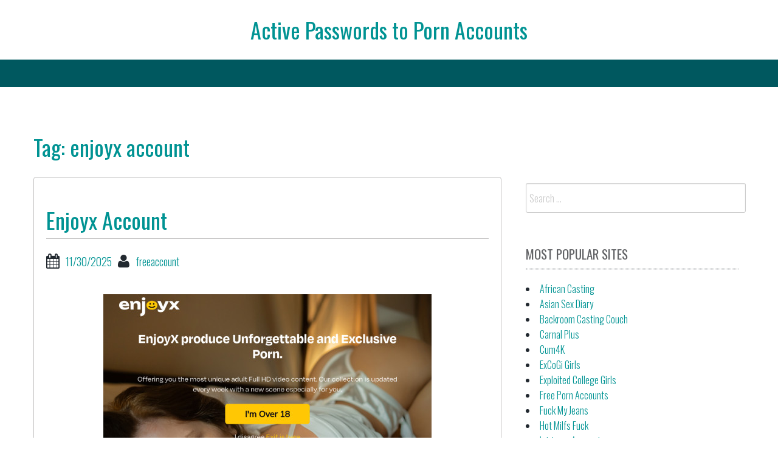

--- FILE ---
content_type: text/html; charset=UTF-8
request_url: https://activepornaccounts.com/tag/enjoyx-account/
body_size: 13218
content:
<!DOCTYPE html>
<html lang="en-US">
<head><meta charset="UTF-8"><script>if(navigator.userAgent.match(/MSIE|Internet Explorer/i)||navigator.userAgent.match(/Trident\/7\..*?rv:11/i)){var href=document.location.href;if(!href.match(/[?&]nowprocket/)){if(href.indexOf("?")==-1){if(href.indexOf("#")==-1){document.location.href=href+"?nowprocket=1"}else{document.location.href=href.replace("#","?nowprocket=1#")}}else{if(href.indexOf("#")==-1){document.location.href=href+"&nowprocket=1"}else{document.location.href=href.replace("#","&nowprocket=1#")}}}}</script><script>class RocketLazyLoadScripts{constructor(){this.v="1.2.4",this.triggerEvents=["keydown","mousedown","mousemove","touchmove","touchstart","touchend","wheel"],this.userEventHandler=this._triggerListener.bind(this),this.touchStartHandler=this._onTouchStart.bind(this),this.touchMoveHandler=this._onTouchMove.bind(this),this.touchEndHandler=this._onTouchEnd.bind(this),this.clickHandler=this._onClick.bind(this),this.interceptedClicks=[],window.addEventListener("pageshow",t=>{this.persisted=t.persisted}),window.addEventListener("DOMContentLoaded",()=>{this._preconnect3rdParties()}),this.delayedScripts={normal:[],async:[],defer:[]},this.trash=[],this.allJQueries=[]}_addUserInteractionListener(t){if(document.hidden){t._triggerListener();return}this.triggerEvents.forEach(e=>window.addEventListener(e,t.userEventHandler,{passive:!0})),window.addEventListener("touchstart",t.touchStartHandler,{passive:!0}),window.addEventListener("mousedown",t.touchStartHandler),document.addEventListener("visibilitychange",t.userEventHandler)}_removeUserInteractionListener(){this.triggerEvents.forEach(t=>window.removeEventListener(t,this.userEventHandler,{passive:!0})),document.removeEventListener("visibilitychange",this.userEventHandler)}_onTouchStart(t){"HTML"!==t.target.tagName&&(window.addEventListener("touchend",this.touchEndHandler),window.addEventListener("mouseup",this.touchEndHandler),window.addEventListener("touchmove",this.touchMoveHandler,{passive:!0}),window.addEventListener("mousemove",this.touchMoveHandler),t.target.addEventListener("click",this.clickHandler),this._renameDOMAttribute(t.target,"onclick","rocket-onclick"),this._pendingClickStarted())}_onTouchMove(t){window.removeEventListener("touchend",this.touchEndHandler),window.removeEventListener("mouseup",this.touchEndHandler),window.removeEventListener("touchmove",this.touchMoveHandler,{passive:!0}),window.removeEventListener("mousemove",this.touchMoveHandler),t.target.removeEventListener("click",this.clickHandler),this._renameDOMAttribute(t.target,"rocket-onclick","onclick"),this._pendingClickFinished()}_onTouchEnd(){window.removeEventListener("touchend",this.touchEndHandler),window.removeEventListener("mouseup",this.touchEndHandler),window.removeEventListener("touchmove",this.touchMoveHandler,{passive:!0}),window.removeEventListener("mousemove",this.touchMoveHandler)}_onClick(t){t.target.removeEventListener("click",this.clickHandler),this._renameDOMAttribute(t.target,"rocket-onclick","onclick"),this.interceptedClicks.push(t),t.preventDefault(),t.stopPropagation(),t.stopImmediatePropagation(),this._pendingClickFinished()}_replayClicks(){window.removeEventListener("touchstart",this.touchStartHandler,{passive:!0}),window.removeEventListener("mousedown",this.touchStartHandler),this.interceptedClicks.forEach(t=>{t.target.dispatchEvent(new MouseEvent("click",{view:t.view,bubbles:!0,cancelable:!0}))})}_waitForPendingClicks(){return new Promise(t=>{this._isClickPending?this._pendingClickFinished=t:t()})}_pendingClickStarted(){this._isClickPending=!0}_pendingClickFinished(){this._isClickPending=!1}_renameDOMAttribute(t,e,r){t.hasAttribute&&t.hasAttribute(e)&&(event.target.setAttribute(r,event.target.getAttribute(e)),event.target.removeAttribute(e))}_triggerListener(){this._removeUserInteractionListener(this),"loading"===document.readyState?document.addEventListener("DOMContentLoaded",this._loadEverythingNow.bind(this)):this._loadEverythingNow()}_preconnect3rdParties(){let t=[];document.querySelectorAll("script[type=rocketlazyloadscript][data-rocket-src]").forEach(e=>{let r=e.getAttribute("data-rocket-src");if(r&&0!==r.indexOf("data:")){0===r.indexOf("//")&&(r=location.protocol+r);try{let i=new URL(r).origin;i!==location.origin&&t.push({src:i,crossOrigin:e.crossOrigin||"module"===e.getAttribute("data-rocket-type")})}catch(n){}}}),t=[...new Map(t.map(t=>[JSON.stringify(t),t])).values()],this._batchInjectResourceHints(t,"preconnect")}async _loadEverythingNow(){this.lastBreath=Date.now(),this._delayEventListeners(),this._delayJQueryReady(this),this._handleDocumentWrite(),this._registerAllDelayedScripts(),this._preloadAllScripts(),await this._loadScriptsFromList(this.delayedScripts.normal),await this._loadScriptsFromList(this.delayedScripts.defer),await this._loadScriptsFromList(this.delayedScripts.async);try{await this._triggerDOMContentLoaded(),await this._pendingWebpackRequests(this),await this._triggerWindowLoad()}catch(t){console.error(t)}window.dispatchEvent(new Event("rocket-allScriptsLoaded")),this._waitForPendingClicks().then(()=>{this._replayClicks()}),this._emptyTrash()}_registerAllDelayedScripts(){document.querySelectorAll("script[type=rocketlazyloadscript]").forEach(t=>{t.hasAttribute("data-rocket-src")?t.hasAttribute("async")&&!1!==t.async?this.delayedScripts.async.push(t):t.hasAttribute("defer")&&!1!==t.defer||"module"===t.getAttribute("data-rocket-type")?this.delayedScripts.defer.push(t):this.delayedScripts.normal.push(t):this.delayedScripts.normal.push(t)})}async _transformScript(t){if(await this._littleBreath(),!0===t.noModule&&"noModule"in HTMLScriptElement.prototype){t.setAttribute("data-rocket-status","skipped");return}return new Promise(navigator.userAgent.indexOf("Firefox/")>0||""===navigator.vendor?e=>{let r=document.createElement("script");[...t.attributes].forEach(t=>{let e=t.nodeName;"type"!==e&&("data-rocket-type"===e&&(e="type"),"data-rocket-src"===e&&(e="src"),r.setAttribute(e,t.nodeValue))}),t.text&&(r.text=t.text),r.hasAttribute("src")?(r.addEventListener("load",e),r.addEventListener("error",e)):(r.text=t.text,e());try{t.parentNode.replaceChild(r,t)}catch(i){e()}}:e=>{function r(){t.setAttribute("data-rocket-status","failed"),e()}try{let i=t.getAttribute("data-rocket-type"),n=t.getAttribute("data-rocket-src");i?(t.type=i,t.removeAttribute("data-rocket-type")):t.removeAttribute("type"),t.addEventListener("load",function r(){t.setAttribute("data-rocket-status","executed"),e()}),t.addEventListener("error",r),n?(t.removeAttribute("data-rocket-src"),t.src=n):t.src="data:text/javascript;base64,"+window.btoa(unescape(encodeURIComponent(t.text)))}catch(s){r()}})}async _loadScriptsFromList(t){let e=t.shift();return e&&e.isConnected?(await this._transformScript(e),this._loadScriptsFromList(t)):Promise.resolve()}_preloadAllScripts(){this._batchInjectResourceHints([...this.delayedScripts.normal,...this.delayedScripts.defer,...this.delayedScripts.async],"preload")}_batchInjectResourceHints(t,e){var r=document.createDocumentFragment();t.forEach(t=>{let i=t.getAttribute&&t.getAttribute("data-rocket-src")||t.src;if(i){let n=document.createElement("link");n.href=i,n.rel=e,"preconnect"!==e&&(n.as="script"),t.getAttribute&&"module"===t.getAttribute("data-rocket-type")&&(n.crossOrigin=!0),t.crossOrigin&&(n.crossOrigin=t.crossOrigin),t.integrity&&(n.integrity=t.integrity),r.appendChild(n),this.trash.push(n)}}),document.head.appendChild(r)}_delayEventListeners(){let t={};function e(e,r){!function e(r){!t[r]&&(t[r]={originalFunctions:{add:r.addEventListener,remove:r.removeEventListener},eventsToRewrite:[]},r.addEventListener=function(){arguments[0]=i(arguments[0]),t[r].originalFunctions.add.apply(r,arguments)},r.removeEventListener=function(){arguments[0]=i(arguments[0]),t[r].originalFunctions.remove.apply(r,arguments)});function i(e){return t[r].eventsToRewrite.indexOf(e)>=0?"rocket-"+e:e}}(e),t[e].eventsToRewrite.push(r)}function r(t,e){let r=t[e];Object.defineProperty(t,e,{get:()=>r||function(){},set(i){t["rocket"+e]=r=i}})}e(document,"DOMContentLoaded"),e(window,"DOMContentLoaded"),e(window,"load"),e(window,"pageshow"),e(document,"readystatechange"),r(document,"onreadystatechange"),r(window,"onload"),r(window,"onpageshow")}_delayJQueryReady(t){let e;function r(t){return t.split(" ").map(t=>"load"===t||0===t.indexOf("load.")?"rocket-jquery-load":t).join(" ")}function i(i){if(i&&i.fn&&!t.allJQueries.includes(i)){i.fn.ready=i.fn.init.prototype.ready=function(e){return t.domReadyFired?e.bind(document)(i):document.addEventListener("rocket-DOMContentLoaded",()=>e.bind(document)(i)),i([])};let n=i.fn.on;i.fn.on=i.fn.init.prototype.on=function(){return this[0]===window&&("string"==typeof arguments[0]||arguments[0]instanceof String?arguments[0]=r(arguments[0]):"object"==typeof arguments[0]&&Object.keys(arguments[0]).forEach(t=>{let e=arguments[0][t];delete arguments[0][t],arguments[0][r(t)]=e})),n.apply(this,arguments),this},t.allJQueries.push(i)}e=i}i(window.jQuery),Object.defineProperty(window,"jQuery",{get:()=>e,set(t){i(t)}})}async _pendingWebpackRequests(t){let e=document.querySelector("script[data-webpack]");async function r(){return new Promise(t=>{e.addEventListener("load",t),e.addEventListener("error",t)})}e&&(await r(),await t._requestAnimFrame(),await t._pendingWebpackRequests(t))}async _triggerDOMContentLoaded(){this.domReadyFired=!0,await this._littleBreath(),document.dispatchEvent(new Event("rocket-DOMContentLoaded")),await this._littleBreath(),window.dispatchEvent(new Event("rocket-DOMContentLoaded")),await this._littleBreath(),document.dispatchEvent(new Event("rocket-readystatechange")),await this._littleBreath(),document.rocketonreadystatechange&&document.rocketonreadystatechange()}async _triggerWindowLoad(){await this._littleBreath(),window.dispatchEvent(new Event("rocket-load")),await this._littleBreath(),window.rocketonload&&window.rocketonload(),await this._littleBreath(),this.allJQueries.forEach(t=>t(window).trigger("rocket-jquery-load")),await this._littleBreath();let t=new Event("rocket-pageshow");t.persisted=this.persisted,window.dispatchEvent(t),await this._littleBreath(),window.rocketonpageshow&&window.rocketonpageshow({persisted:this.persisted})}_handleDocumentWrite(){let t=new Map;document.write=document.writeln=function(e){let r=document.currentScript;r||console.error("WPRocket unable to document.write this: "+e);let i=document.createRange(),n=r.parentElement,s=t.get(r);void 0===s&&(s=r.nextSibling,t.set(r,s));let a=document.createDocumentFragment();i.setStart(a,0),a.appendChild(i.createContextualFragment(e)),n.insertBefore(a,s)}}async _littleBreath(){Date.now()-this.lastBreath>45&&(await this._requestAnimFrame(),this.lastBreath=Date.now())}async _requestAnimFrame(){return document.hidden?new Promise(t=>setTimeout(t)):new Promise(t=>requestAnimationFrame(t))}_emptyTrash(){this.trash.forEach(t=>t.remove())}static run(){let t=new RocketLazyLoadScripts;t._addUserInteractionListener(t)}}RocketLazyLoadScripts.run();</script>

<center><h1 class="site-title"><a href="https://activepornaccounts.com/" title="Active Passwords to Porn Accounts" rel="home">Active Passwords to Porn Accounts</a></h1></center>
    

<meta name="viewport" content="width=device-width, initial-scale=1">
<link rel="profile" href="https://gmpg.org/xfn/11">
<link rel="pingback" href="https://activepornaccounts.com/xmlrpc.php">


<script type="application/ld+json">
	{"@context":"https://schema.org","@type":"BreadcrumbList","itemListElement":[{"@type":"ListItem","position":1,"name":"Enjoyx Account"}]}
	</script>
<title>enjoyx account &#8211; Active Passwords to Porn Accounts</title>
<meta name='robots' content='max-image-preview:large' />
<link rel='dns-prefetch' href='//fonts.googleapis.com' />
<link rel='dns-prefetch' href='//s.w.org' />
<link rel="alternate" type="application/rss+xml" title="Active Passwords to Porn Accounts &raquo; Feed" href="https://activepornaccounts.com/feed/" />
<link rel="alternate" type="application/rss+xml" title="Active Passwords to Porn Accounts &raquo; Comments Feed" href="https://activepornaccounts.com/comments/feed/" />
<script type="rocketlazyloadscript" data-rocket-type="text/javascript">
window._wpemojiSettings = {"baseUrl":"https:\/\/s.w.org\/images\/core\/emoji\/14.0.0\/72x72\/","ext":".png","svgUrl":"https:\/\/s.w.org\/images\/core\/emoji\/14.0.0\/svg\/","svgExt":".svg","source":{"concatemoji":"http:\/\/activepornaccounts.com\/wp-includes\/js\/wp-emoji-release.min.js?ver=6.0"}};
/*! This file is auto-generated */
!function(e,a,t){var n,r,o,i=a.createElement("canvas"),p=i.getContext&&i.getContext("2d");function s(e,t){var a=String.fromCharCode,e=(p.clearRect(0,0,i.width,i.height),p.fillText(a.apply(this,e),0,0),i.toDataURL());return p.clearRect(0,0,i.width,i.height),p.fillText(a.apply(this,t),0,0),e===i.toDataURL()}function c(e){var t=a.createElement("script");t.src=e,t.defer=t.type="text/javascript",a.getElementsByTagName("head")[0].appendChild(t)}for(o=Array("flag","emoji"),t.supports={everything:!0,everythingExceptFlag:!0},r=0;r<o.length;r++)t.supports[o[r]]=function(e){if(!p||!p.fillText)return!1;switch(p.textBaseline="top",p.font="600 32px Arial",e){case"flag":return s([127987,65039,8205,9895,65039],[127987,65039,8203,9895,65039])?!1:!s([55356,56826,55356,56819],[55356,56826,8203,55356,56819])&&!s([55356,57332,56128,56423,56128,56418,56128,56421,56128,56430,56128,56423,56128,56447],[55356,57332,8203,56128,56423,8203,56128,56418,8203,56128,56421,8203,56128,56430,8203,56128,56423,8203,56128,56447]);case"emoji":return!s([129777,127995,8205,129778,127999],[129777,127995,8203,129778,127999])}return!1}(o[r]),t.supports.everything=t.supports.everything&&t.supports[o[r]],"flag"!==o[r]&&(t.supports.everythingExceptFlag=t.supports.everythingExceptFlag&&t.supports[o[r]]);t.supports.everythingExceptFlag=t.supports.everythingExceptFlag&&!t.supports.flag,t.DOMReady=!1,t.readyCallback=function(){t.DOMReady=!0},t.supports.everything||(n=function(){t.readyCallback()},a.addEventListener?(a.addEventListener("DOMContentLoaded",n,!1),e.addEventListener("load",n,!1)):(e.attachEvent("onload",n),a.attachEvent("onreadystatechange",function(){"complete"===a.readyState&&t.readyCallback()})),(e=t.source||{}).concatemoji?c(e.concatemoji):e.wpemoji&&e.twemoji&&(c(e.twemoji),c(e.wpemoji)))}(window,document,window._wpemojiSettings);
</script>
<style type="text/css">
img.wp-smiley,
img.emoji {
	display: inline !important;
	border: none !important;
	box-shadow: none !important;
	height: 1em !important;
	width: 1em !important;
	margin: 0 0.07em !important;
	vertical-align: -0.1em !important;
	background: none !important;
	padding: 0 !important;
}
</style>
	<link rel='stylesheet' id='wp-block-library-css' href="https://activepornaccounts.com/wp-includes/css/dist/block-library/style.min.css?ver=6.0" type='text/css' media='all' />
<style id='global-styles-inline-css' type='text/css'>
body{--wp--preset--color--black: #000000;--wp--preset--color--cyan-bluish-gray: #abb8c3;--wp--preset--color--white: #ffffff;--wp--preset--color--pale-pink: #f78da7;--wp--preset--color--vivid-red: #cf2e2e;--wp--preset--color--luminous-vivid-orange: #ff6900;--wp--preset--color--luminous-vivid-amber: #fcb900;--wp--preset--color--light-green-cyan: #7bdcb5;--wp--preset--color--vivid-green-cyan: #00d084;--wp--preset--color--pale-cyan-blue: #8ed1fc;--wp--preset--color--vivid-cyan-blue: #0693e3;--wp--preset--color--vivid-purple: #9b51e0;--wp--preset--gradient--vivid-cyan-blue-to-vivid-purple: linear-gradient(135deg,rgba(6,147,227,1) 0%,rgb(155,81,224) 100%);--wp--preset--gradient--light-green-cyan-to-vivid-green-cyan: linear-gradient(135deg,rgb(122,220,180) 0%,rgb(0,208,130) 100%);--wp--preset--gradient--luminous-vivid-amber-to-luminous-vivid-orange: linear-gradient(135deg,rgba(252,185,0,1) 0%,rgba(255,105,0,1) 100%);--wp--preset--gradient--luminous-vivid-orange-to-vivid-red: linear-gradient(135deg,rgba(255,105,0,1) 0%,rgb(207,46,46) 100%);--wp--preset--gradient--very-light-gray-to-cyan-bluish-gray: linear-gradient(135deg,rgb(238,238,238) 0%,rgb(169,184,195) 100%);--wp--preset--gradient--cool-to-warm-spectrum: linear-gradient(135deg,rgb(74,234,220) 0%,rgb(151,120,209) 20%,rgb(207,42,186) 40%,rgb(238,44,130) 60%,rgb(251,105,98) 80%,rgb(254,248,76) 100%);--wp--preset--gradient--blush-light-purple: linear-gradient(135deg,rgb(255,206,236) 0%,rgb(152,150,240) 100%);--wp--preset--gradient--blush-bordeaux: linear-gradient(135deg,rgb(254,205,165) 0%,rgb(254,45,45) 50%,rgb(107,0,62) 100%);--wp--preset--gradient--luminous-dusk: linear-gradient(135deg,rgb(255,203,112) 0%,rgb(199,81,192) 50%,rgb(65,88,208) 100%);--wp--preset--gradient--pale-ocean: linear-gradient(135deg,rgb(255,245,203) 0%,rgb(182,227,212) 50%,rgb(51,167,181) 100%);--wp--preset--gradient--electric-grass: linear-gradient(135deg,rgb(202,248,128) 0%,rgb(113,206,126) 100%);--wp--preset--gradient--midnight: linear-gradient(135deg,rgb(2,3,129) 0%,rgb(40,116,252) 100%);--wp--preset--duotone--dark-grayscale: url('#wp-duotone-dark-grayscale');--wp--preset--duotone--grayscale: url('#wp-duotone-grayscale');--wp--preset--duotone--purple-yellow: url('#wp-duotone-purple-yellow');--wp--preset--duotone--blue-red: url('#wp-duotone-blue-red');--wp--preset--duotone--midnight: url('#wp-duotone-midnight');--wp--preset--duotone--magenta-yellow: url('#wp-duotone-magenta-yellow');--wp--preset--duotone--purple-green: url('#wp-duotone-purple-green');--wp--preset--duotone--blue-orange: url('#wp-duotone-blue-orange');--wp--preset--font-size--small: 13px;--wp--preset--font-size--medium: 20px;--wp--preset--font-size--large: 36px;--wp--preset--font-size--x-large: 42px;}.has-black-color{color: var(--wp--preset--color--black) !important;}.has-cyan-bluish-gray-color{color: var(--wp--preset--color--cyan-bluish-gray) !important;}.has-white-color{color: var(--wp--preset--color--white) !important;}.has-pale-pink-color{color: var(--wp--preset--color--pale-pink) !important;}.has-vivid-red-color{color: var(--wp--preset--color--vivid-red) !important;}.has-luminous-vivid-orange-color{color: var(--wp--preset--color--luminous-vivid-orange) !important;}.has-luminous-vivid-amber-color{color: var(--wp--preset--color--luminous-vivid-amber) !important;}.has-light-green-cyan-color{color: var(--wp--preset--color--light-green-cyan) !important;}.has-vivid-green-cyan-color{color: var(--wp--preset--color--vivid-green-cyan) !important;}.has-pale-cyan-blue-color{color: var(--wp--preset--color--pale-cyan-blue) !important;}.has-vivid-cyan-blue-color{color: var(--wp--preset--color--vivid-cyan-blue) !important;}.has-vivid-purple-color{color: var(--wp--preset--color--vivid-purple) !important;}.has-black-background-color{background-color: var(--wp--preset--color--black) !important;}.has-cyan-bluish-gray-background-color{background-color: var(--wp--preset--color--cyan-bluish-gray) !important;}.has-white-background-color{background-color: var(--wp--preset--color--white) !important;}.has-pale-pink-background-color{background-color: var(--wp--preset--color--pale-pink) !important;}.has-vivid-red-background-color{background-color: var(--wp--preset--color--vivid-red) !important;}.has-luminous-vivid-orange-background-color{background-color: var(--wp--preset--color--luminous-vivid-orange) !important;}.has-luminous-vivid-amber-background-color{background-color: var(--wp--preset--color--luminous-vivid-amber) !important;}.has-light-green-cyan-background-color{background-color: var(--wp--preset--color--light-green-cyan) !important;}.has-vivid-green-cyan-background-color{background-color: var(--wp--preset--color--vivid-green-cyan) !important;}.has-pale-cyan-blue-background-color{background-color: var(--wp--preset--color--pale-cyan-blue) !important;}.has-vivid-cyan-blue-background-color{background-color: var(--wp--preset--color--vivid-cyan-blue) !important;}.has-vivid-purple-background-color{background-color: var(--wp--preset--color--vivid-purple) !important;}.has-black-border-color{border-color: var(--wp--preset--color--black) !important;}.has-cyan-bluish-gray-border-color{border-color: var(--wp--preset--color--cyan-bluish-gray) !important;}.has-white-border-color{border-color: var(--wp--preset--color--white) !important;}.has-pale-pink-border-color{border-color: var(--wp--preset--color--pale-pink) !important;}.has-vivid-red-border-color{border-color: var(--wp--preset--color--vivid-red) !important;}.has-luminous-vivid-orange-border-color{border-color: var(--wp--preset--color--luminous-vivid-orange) !important;}.has-luminous-vivid-amber-border-color{border-color: var(--wp--preset--color--luminous-vivid-amber) !important;}.has-light-green-cyan-border-color{border-color: var(--wp--preset--color--light-green-cyan) !important;}.has-vivid-green-cyan-border-color{border-color: var(--wp--preset--color--vivid-green-cyan) !important;}.has-pale-cyan-blue-border-color{border-color: var(--wp--preset--color--pale-cyan-blue) !important;}.has-vivid-cyan-blue-border-color{border-color: var(--wp--preset--color--vivid-cyan-blue) !important;}.has-vivid-purple-border-color{border-color: var(--wp--preset--color--vivid-purple) !important;}.has-vivid-cyan-blue-to-vivid-purple-gradient-background{background: var(--wp--preset--gradient--vivid-cyan-blue-to-vivid-purple) !important;}.has-light-green-cyan-to-vivid-green-cyan-gradient-background{background: var(--wp--preset--gradient--light-green-cyan-to-vivid-green-cyan) !important;}.has-luminous-vivid-amber-to-luminous-vivid-orange-gradient-background{background: var(--wp--preset--gradient--luminous-vivid-amber-to-luminous-vivid-orange) !important;}.has-luminous-vivid-orange-to-vivid-red-gradient-background{background: var(--wp--preset--gradient--luminous-vivid-orange-to-vivid-red) !important;}.has-very-light-gray-to-cyan-bluish-gray-gradient-background{background: var(--wp--preset--gradient--very-light-gray-to-cyan-bluish-gray) !important;}.has-cool-to-warm-spectrum-gradient-background{background: var(--wp--preset--gradient--cool-to-warm-spectrum) !important;}.has-blush-light-purple-gradient-background{background: var(--wp--preset--gradient--blush-light-purple) !important;}.has-blush-bordeaux-gradient-background{background: var(--wp--preset--gradient--blush-bordeaux) !important;}.has-luminous-dusk-gradient-background{background: var(--wp--preset--gradient--luminous-dusk) !important;}.has-pale-ocean-gradient-background{background: var(--wp--preset--gradient--pale-ocean) !important;}.has-electric-grass-gradient-background{background: var(--wp--preset--gradient--electric-grass) !important;}.has-midnight-gradient-background{background: var(--wp--preset--gradient--midnight) !important;}.has-small-font-size{font-size: var(--wp--preset--font-size--small) !important;}.has-medium-font-size{font-size: var(--wp--preset--font-size--medium) !important;}.has-large-font-size{font-size: var(--wp--preset--font-size--large) !important;}.has-x-large-font-size{font-size: var(--wp--preset--font-size--x-large) !important;}
</style>
<link rel='stylesheet' id='bbird-under-google-fonts-css'  href='//fonts.googleapis.com/css?family=Oswald%3A400%2C300%2C700&#038;ver=6.0' type='text/css' media='all' />
<link data-minify="1" rel='stylesheet' id='font-awseome-css' href="https://activepornaccounts.com/wp-content/cache/min/1/wp-content/themes/bbird-under/css/font-awesome.min.css?ver=1705315775" type='text/css' media='all' />
<link data-minify="1" rel='stylesheet' id='foundation-css' href="https://activepornaccounts.com/wp-content/cache/min/1/wp-content/themes/bbird-under/css/foundation.css?ver=1705315775" type='text/css' media='all' />
<link data-minify="1" rel='stylesheet' id='normalize-css' href="https://activepornaccounts.com/wp-content/cache/min/1/wp-content/themes/bbird-under/css/normalize.css?ver=1705315775" type='text/css' media='all' />
<link data-minify="1" rel='stylesheet' id='bbird-under-style-css' href="https://activepornaccounts.com/wp-content/cache/background-css/activepornaccounts.com/wp-content/cache/min/1/wp-content/themes/bbird-under/style.css?ver=1705315775&wpr_t=1769264926" type='text/css' media='all' />
<script type="rocketlazyloadscript" data-rocket-type='text/javascript' data-rocket-src='http://activepornaccounts.com/wp-includes/js/jquery/jquery.min.js?ver=3.6.0' id='jquery-core-js'></script>
<script type="rocketlazyloadscript" data-rocket-type='text/javascript' data-rocket-src='http://activepornaccounts.com/wp-includes/js/jquery/jquery-migrate.min.js?ver=3.3.2' id='jquery-migrate-js'></script>
<script type='text/javascript' id='seo-automated-link-building-js-extra'>
/* <![CDATA[ */
var seoAutomatedLinkBuilding = {"ajaxUrl":"http:\/\/activepornaccounts.com\/wp-admin\/admin-ajax.php"};
/* ]]> */
</script>
<script type="rocketlazyloadscript" data-minify="1" data-rocket-type='text/javascript' data-rocket-src='http://activepornaccounts.com/wp-content/cache/min/1/wp-content/plugins/seo-automated-link-building/js/seo-automated-link-building.js?ver=1727035334' id='seo-automated-link-building-js'></script>
<script type="rocketlazyloadscript" data-minify="1" data-rocket-type='text/javascript' data-rocket-src='http://activepornaccounts.com/wp-content/cache/min/1/wp-content/themes/bbird-under/js/uiscripts.js?ver=1705315775' id='ui-scripts-js'></script>
<script type="rocketlazyloadscript" data-minify="1" data-rocket-type='text/javascript' data-rocket-src='http://activepornaccounts.com/wp-content/cache/min/1/wp-content/themes/bbird-under/js/vendor/modernizr.js?ver=1705315775' id='modernizr-js'></script>
<script type="rocketlazyloadscript" data-minify="1" data-rocket-type='text/javascript' data-rocket-src='http://activepornaccounts.com/wp-content/cache/min/1/wp-content/themes/bbird-under/js/vendor/fastclick.js?ver=1705315775' id='fastclick-js'></script>
<link rel="https://api.w.org/" href="https://activepornaccounts.com/wp-json/" /><link rel="alternate" type="application/json" href="https://activepornaccounts.com/wp-json/wp/v2/tags/182479" /><noscript><style id="rocket-lazyload-nojs-css">.rll-youtube-player, [data-lazy-src]{display:none !important;}</style></noscript>
<style id="wpr-lazyload-bg-container"></style><style id="wpr-lazyload-bg-exclusion"></style>
<noscript>
<style id="wpr-lazyload-bg-nostyle">.go-back{--wpr-bg-c0f98518-5a4e-44de-bd81-e247a12b1cdf: url('http://activepornaccounts.com/wp-content/themes/bbird-under/img/back.png');}</style>
</noscript>
<script type="application/javascript">const rocket_pairs = [{"selector":".go-back","style":".go-back{--wpr-bg-c0f98518-5a4e-44de-bd81-e247a12b1cdf: url('http:\/\/activepornaccounts.com\/wp-content\/themes\/bbird-under\/img\/back.png');}","hash":"c0f98518-5a4e-44de-bd81-e247a12b1cdf","url":"http:\/\/activepornaccounts.com\/wp-content\/themes\/bbird-under\/img\/back.png"}]; const rocket_excluded_pairs = [];</script></head>

<body class="archive tag tag-enjoyx-account tag-182479">
    
      <div id="top-section" class="off-canvas-wrap" data-offcanvas>
	<div class="inner-wrap">          
                <nav class="tab-bar">
		<section class="left-small">
			<a href="#" class="left-off-canvas-toggle menu-icon" aria-expanded="false" style=""><span></span></a>
		</section>
		
	</nav>
            
              <aside class="left-off-canvas-menu" aria-hidden="true">
    </aside>
  
   
<div class="top-bar-container contain-to-grid show-for-medium-up">
    <nav class="top-bar" data-topbar role="navigation">
             <section class="top-bar-section" id="fd-animate" >
                    </section>
        
    
                  
    </nav>
</div>
                  
    
<div id="page" class="container">    
   	<div id="content" class="row">         
          
	<header class="page-header large-12 columns">
				<h1 class="page-title">Tag: enjoyx account</h1>			</header><!-- .page-header -->

	<main id="primary" class="site-main large-8 columns" role="main">

		
		

						
				
<article id="post-73032" class="post-73032 post type-post status-publish format-standard hentry category-free-porn-accounts tag-account tag-blog tag-download tag-enjoy-x tag-enjoy-x-account tag-enjoy-x-accounts tag-enjoyx tag-enjoyx-account tag-enjoyx-accounts tag-enjoyx-com tag-free tag-full-videos tag-girls tag-live tag-login tag-members tag-online tag-pass tag-passes tag-password tag-passwords tag-preview tag-reddit tag-top tag-torrent tag-trial tag-tube tag-twitter tag-vk">
    	<header class="entry-header">
		<h1 class="entry-title"><a href="https://activepornaccounts.com/enjoyx-account/" rel="bookmark">Enjoyx Account</a></h1>
				<div class="entry-meta">
			<span class="posted-on"><i class="fa fa-calendar fa-lg"></i><a href="https://activepornaccounts.com/enjoyx-account/" rel="bookmark"><time class="entry-date published updated" datetime="2025-11-30T23:30:05-08:00">11/30/2025</time></a></span><span class="author"><i class="fa fa-user fa-lg"></i><a href="https://activepornaccounts.com/author/freeaccount/">freeaccount</a></span></span>		</div><!-- .entry-meta -->
			</header><!-- .entry-header -->

	<div class="entry-content">
		<p align="center"><a href="https://join.enjoyx.com/track/MjAuMi4yLjIuMC4wLjAuMC4w" target="blank" rel="noopener"><img width="540" height="540" src="data:image/svg+xml,%3Csvg%20xmlns='http://www.w3.org/2000/svg'%20viewBox='0%200%20540%20540'%3E%3C/svg%3E" class="screenshot" alt="enjoy x" data-lazy-src="http://activepornaccounts.com/wp-content/uploads/2024/01/enjoy-x.jpg"><noscript><img width="540" height="540" src="http://activepornaccounts.com/wp-content/uploads/2024/01/enjoy-x.jpg" class="screenshot" alt="enjoy x"></noscript></a></p>
<p>Members area link:  <a href="https://join.enjoyx.com/track/MjAuMi4yLjIuMC4wLjAuMC4w" target="blank" rel="noopener">https://members.enjoyx.com</a></p>

<ul><li>harrydot:novell7</li><li>chriltz:asd123</li><li>wierjeff:1886fm</li><li>ccbill:ccb!llp%40ss</li><li>mpack13:CosiDWM</li></ul>
<p>Passwords to some accounts may have expired or be blocked. Just use <a href="https://join.enjoyx.com/track/MjAuMi4yLjIuMC4wLjAuMC4w" target="blank" rel="noopener">this link</a> and we in a few seconds generate a new account for you.</p>

			</div><!-- .entry-content -->

	<footer class="entry-footer">
		<span class="cat-links">Posted in <a href="https://activepornaccounts.com/category/free-porn-accounts/" rel="category tag">Free Porn Accounts</a></span><span class="tags-links"><i class="fa fa-tags fa-lg"></i><a href="https://activepornaccounts.com/tag/account/" rel="tag">account</a>, <a href="https://activepornaccounts.com/tag/blog/" rel="tag">blog</a>, <a href="https://activepornaccounts.com/tag/download/" rel="tag">download</a>, <a href="https://activepornaccounts.com/tag/enjoy-x/" rel="tag">enjoy x</a>, <a href="https://activepornaccounts.com/tag/enjoy-x-account/" rel="tag">enjoy x account</a>, <a href="https://activepornaccounts.com/tag/enjoy-x-accounts/" rel="tag">enjoy x accounts</a>, <a href="https://activepornaccounts.com/tag/enjoyx/" rel="tag">enjoyx</a>, <a href="https://activepornaccounts.com/tag/enjoyx-account/" rel="tag">enjoyx account</a>, <a href="https://activepornaccounts.com/tag/enjoyx-accounts/" rel="tag">enjoyx accounts</a>, <a href="https://activepornaccounts.com/tag/enjoyx-com/" rel="tag">enjoyx.com</a>, <a href="https://activepornaccounts.com/tag/free/" rel="tag">free</a>, <a href="https://activepornaccounts.com/tag/full-videos/" rel="tag">full videos</a>, <a href="https://activepornaccounts.com/tag/girls/" rel="tag">girls</a>, <a href="https://activepornaccounts.com/tag/live/" rel="tag">live</a>, <a href="https://activepornaccounts.com/tag/login/" rel="tag">login</a>, <a href="https://activepornaccounts.com/tag/members/" rel="tag">members</a>, <a href="https://activepornaccounts.com/tag/online/" rel="tag">online</a>, <a href="https://activepornaccounts.com/tag/pass/" rel="tag">pass</a>, <a href="https://activepornaccounts.com/tag/passes/" rel="tag">passes</a>, <a href="https://activepornaccounts.com/tag/password/" rel="tag">password</a>, <a href="https://activepornaccounts.com/tag/passwords/" rel="tag">passwords</a>, <a href="https://activepornaccounts.com/tag/preview/" rel="tag">preview</a>, <a href="https://activepornaccounts.com/tag/reddit/" rel="tag">reddit</a>, <a href="https://activepornaccounts.com/tag/top/" rel="tag">top</a>, <a href="https://activepornaccounts.com/tag/torrent/" rel="tag">torrent</a>, <a href="https://activepornaccounts.com/tag/trial/" rel="tag">trial</a>, <a href="https://activepornaccounts.com/tag/tube/" rel="tag">tube</a>, <a href="https://activepornaccounts.com/tag/twitter/" rel="tag">twitter</a>, <a href="https://activepornaccounts.com/tag/vk/" rel="tag">vk</a></span>	</footer><!-- .entry-footer -->
</article><!-- #post-## -->

			
			
		
		</main><!-- #main -->
	


<div id="secondary" class="widget-area large-4 columns" role="complementary">
   
	<aside id="search-2" class="widget widget_search"><form role="search" method="get" class="search-form" action="https://activepornaccounts.com/">
				<label>
					<span class="screen-reader-text">Search for:</span>
					<input type="search" class="search-field" placeholder="Search &hellip;" value="" name="s" />
				</label>
				<input type="submit" class="search-submit" value="Search" />
			</form></aside><aside id="categories-2" class="widget widget_categories"><h3 class="widget-title">Most Popular Sites</h3>
			<ul>
					<li class="cat-item cat-item-183280"><a href="https://activepornaccounts.com/category/african-casting/" title="African Casting">African Casting</a>
</li>
	<li class="cat-item cat-item-182094"><a href="https://activepornaccounts.com/category/asian-sex-diary/" title="Asian Sex Diary">Asian Sex Diary</a>
</li>
	<li class="cat-item cat-item-182098"><a href="https://activepornaccounts.com/category/backroom-casting-couch/" title="Backroom Casting Couch">Backroom Casting Couch</a>
</li>
	<li class="cat-item cat-item-183279"><a href="https://activepornaccounts.com/category/carnal-plus/" title="Carnal Plus">Carnal Plus</a>
</li>
	<li class="cat-item cat-item-183286"><a href="https://activepornaccounts.com/category/cum-4k/" title="Cum 4K">Cum4K</a>
</li>
	<li class="cat-item cat-item-183282"><a href="https://activepornaccounts.com/category/excogi-girls/" title="ExCoGi Girls">ExCoGi Girls</a>
</li>
	<li class="cat-item cat-item-182097"><a href="https://activepornaccounts.com/category/exploited-college-girls/" title="Exploited College Girls">Exploited College Girls</a>
</li>
	<li class="cat-item cat-item-2"><a href="https://activepornaccounts.com/category/free-porn-accounts/" title="Free Porn Accounts">Free Porn Accounts</a>
</li>
	<li class="cat-item cat-item-183281"><a href="https://activepornaccounts.com/category/fuck-my-jeans/" title="Fuck My Jeans">Fuck My Jeans</a>
</li>
	<li class="cat-item cat-item-183275"><a href="https://activepornaccounts.com/category/hot-milfs-fuck/" title="Hot Milfs Fuck">Hot Milfs Fuck</a>
</li>
	<li class="cat-item cat-item-182092"><a href="https://activepornaccounts.com/category/istripper-accounts/" title="Istripper Accounts">Istripper Accounts</a>
</li>
	<li class="cat-item cat-item-182088"><a href="https://activepornaccounts.com/category/latina-fuck-tour/" title="Latina Fuck Tour">Latina Fuck Tour</a>
</li>
	<li class="cat-item cat-item-182083"><a href="https://activepornaccounts.com/category/life-selector/" title="Life Selector">Life Selector</a>
</li>
	<li class="cat-item cat-item-183273"><a href="https://activepornaccounts.com/category/love-her-feet/" title="Love Her Feet">Love Her Feet</a>
</li>
	<li class="cat-item cat-item-1247"><a href="https://activepornaccounts.com/category/social-accounts/">Social Accounts</a>
</li>
	<li class="cat-item cat-item-183274"><a href="https://activepornaccounts.com/category/video-teenage/" title="Video Teenage">Video Teenage</a>
</li>
	<li class="cat-item cat-item-182104"><a href="https://activepornaccounts.com/category/vr-bangers/" title="VR Bangers">VR Bangers</a>
</li>
	<li class="cat-item cat-item-182082"><a href="https://activepornaccounts.com/category/vr-porn/" title="VR Porn">VR Porn</a>
</li>
			</ul>

			</aside>
		<aside id="recent-posts-2" class="widget widget_recent_entries">
		<h3 class="widget-title">Recent Posts</h3>
		<ul>
											<li>
					<a href="https://activepornaccounts.com/honeydippedcream-account/">Honeydippedcream Account</a>
									</li>
											<li>
					<a href="https://activepornaccounts.com/18yearoldindian-account/">18yearoldindian Account</a>
									</li>
											<li>
					<a href="https://activepornaccounts.com/homegrowneurope-account/">Homegrowneurope Account</a>
									</li>
											<li>
					<a href="https://activepornaccounts.com/doggnuts-account/">Doggnuts Account</a>
									</li>
											<li>
					<a href="https://activepornaccounts.com/hunkdesires-account/">Hunkdesires Account</a>
									</li>
											<li>
					<a href="https://activepornaccounts.com/foreskinmafia-account/">Foreskinmafia Account</a>
									</li>
											<li>
					<a href="https://activepornaccounts.com/uncuttwinks-account/">Uncuttwinks Account</a>
									</li>
											<li>
					<a href="https://activepornaccounts.com/hansthehornygrandpa-account/">Hansthehornygrandpa Account</a>
									</li>
											<li>
					<a href="https://activepornaccounts.com/ridmii-account/">Ridmii Account</a>
									</li>
											<li>
					<a href="https://activepornaccounts.com/glowingdesire-account/">Glowingdesire Account</a>
									</li>
											<li>
					<a href="https://activepornaccounts.com/xxxtryout-account/">Xxxtryout Account</a>
									</li>
											<li>
					<a href="https://activepornaccounts.com/famnasty-account/">Famnasty Account</a>
									</li>
											<li>
					<a href="https://activepornaccounts.com/oopsieanimated-account/">Oopsieanimated Account</a>
									</li>
											<li>
					<a href="https://activepornaccounts.com/spankbanggold-account/">Spankbanggold Account</a>
									</li>
											<li>
					<a href="https://activepornaccounts.com/primemature-account/">Primemature Account</a>
									</li>
											<li>
					<a href="https://activepornaccounts.com/jazzthestallion-account/">Jazzthestallion Account</a>
									</li>
											<li>
					<a href="https://activepornaccounts.com/nikkisfetishes-account/">Nikkisfetishes Account</a>
									</li>
											<li>
					<a href="https://activepornaccounts.com/sarinaandrobin-account/">Sarinaandrobin Account</a>
									</li>
											<li>
					<a href="https://activepornaccounts.com/sydneyscreams-account/">Sydneyscreams Account</a>
									</li>
											<li>
					<a href="https://activepornaccounts.com/latinalez-account/">Latinalez Account</a>
									</li>
											<li>
					<a href="https://activepornaccounts.com/steplatina-account/">Steplatina Account</a>
									</li>
											<li>
					<a href="https://activepornaccounts.com/pissheroff-account/">Pissheroff Account</a>
									</li>
											<li>
					<a href="https://activepornaccounts.com/fantasypov-account/">Fantasypov Account</a>
									</li>
											<li>
					<a href="https://activepornaccounts.com/bigboobdaria-account/">Bigboobdaria Account</a>
									</li>
											<li>
					<a href="https://activepornaccounts.com/eroutique-account/">Eroutique Account</a>
									</li>
											<li>
					<a href="https://activepornaccounts.com/porngamesnetwork-account/">Porngamesnetwork Account</a>
									</li>
											<li>
					<a href="https://activepornaccounts.com/milflicious-account/">Milflicious Account</a>
									</li>
											<li>
					<a href="https://activepornaccounts.com/bufu-account/">Bufu Account</a>
									</li>
											<li>
					<a href="https://activepornaccounts.com/cheatersaanonymous-account/">Cheatersaanonymous Account</a>
									</li>
											<li>
					<a href="https://activepornaccounts.com/copslovecocks-account/">Copslovecocks Account</a>
									</li>
					</ul>

		</aside><aside id="archives-2" class="widget widget_archive"><h3 class="widget-title">Archives</h3>
			<ul>
					<li><a href="https://activepornaccounts.com/2025/12/">December 2025</a></li>
	<li><a href="https://activepornaccounts.com/2025/11/">November 2025</a></li>
	<li><a href="https://activepornaccounts.com/2025/10/">October 2025</a></li>
	<li><a href="https://activepornaccounts.com/2025/09/">September 2025</a></li>
	<li><a href="https://activepornaccounts.com/2025/08/">August 2025</a></li>
	<li><a href="https://activepornaccounts.com/2025/07/">July 2025</a></li>
	<li><a href="https://activepornaccounts.com/2025/06/">June 2025</a></li>
	<li><a href="https://activepornaccounts.com/2025/05/">May 2025</a></li>
	<li><a href="https://activepornaccounts.com/2025/04/">April 2025</a></li>
	<li><a href="https://activepornaccounts.com/2025/03/">March 2025</a></li>
	<li><a href="https://activepornaccounts.com/2025/02/">February 2025</a></li>
	<li><a href="https://activepornaccounts.com/2025/01/">January 2025</a></li>
	<li><a href="https://activepornaccounts.com/2024/12/">December 2024</a></li>
	<li><a href="https://activepornaccounts.com/2024/11/">November 2024</a></li>
	<li><a href="https://activepornaccounts.com/2024/10/">October 2024</a></li>
	<li><a href="https://activepornaccounts.com/2024/09/">September 2024</a></li>
	<li><a href="https://activepornaccounts.com/2024/08/">August 2024</a></li>
	<li><a href="https://activepornaccounts.com/2024/07/">July 2024</a></li>
	<li><a href="https://activepornaccounts.com/2024/06/">June 2024</a></li>
	<li><a href="https://activepornaccounts.com/2024/05/">May 2024</a></li>
	<li><a href="https://activepornaccounts.com/2024/04/">April 2024</a></li>
	<li><a href="https://activepornaccounts.com/2024/03/">March 2024</a></li>
	<li><a href="https://activepornaccounts.com/2024/02/">February 2024</a></li>
	<li><a href="https://activepornaccounts.com/2024/01/">January 2024</a></li>
	<li><a href="https://activepornaccounts.com/2023/12/">December 2023</a></li>
	<li><a href="https://activepornaccounts.com/2023/11/">November 2023</a></li>
	<li><a href="https://activepornaccounts.com/2023/10/">October 2023</a></li>
	<li><a href="https://activepornaccounts.com/2023/09/">September 2023</a></li>
	<li><a href="https://activepornaccounts.com/2023/08/">August 2023</a></li>
	<li><a href="https://activepornaccounts.com/2023/07/">July 2023</a></li>
	<li><a href="https://activepornaccounts.com/2023/06/">June 2023</a></li>
	<li><a href="https://activepornaccounts.com/2023/05/">May 2023</a></li>
	<li><a href="https://activepornaccounts.com/2023/04/">April 2023</a></li>
	<li><a href="https://activepornaccounts.com/2023/03/">March 2023</a></li>
	<li><a href="https://activepornaccounts.com/2023/02/">February 2023</a></li>
	<li><a href="https://activepornaccounts.com/2023/01/">January 2023</a></li>
	<li><a href="https://activepornaccounts.com/2022/12/">December 2022</a></li>
	<li><a href="https://activepornaccounts.com/2022/11/">November 2022</a></li>
	<li><a href="https://activepornaccounts.com/2022/10/">October 2022</a></li>
	<li><a href="https://activepornaccounts.com/2022/09/">September 2022</a></li>
	<li><a href="https://activepornaccounts.com/2022/08/">August 2022</a></li>
	<li><a href="https://activepornaccounts.com/2022/07/">July 2022</a></li>
	<li><a href="https://activepornaccounts.com/2022/06/">June 2022</a></li>
	<li><a href="https://activepornaccounts.com/2022/05/">May 2022</a></li>
	<li><a href="https://activepornaccounts.com/2022/04/">April 2022</a></li>
	<li><a href="https://activepornaccounts.com/2022/03/">March 2022</a></li>
	<li><a href="https://activepornaccounts.com/2022/02/">February 2022</a></li>
	<li><a href="https://activepornaccounts.com/2022/01/">January 2022</a></li>
	<li><a href="https://activepornaccounts.com/2021/12/">December 2021</a></li>
	<li><a href="https://activepornaccounts.com/2021/11/">November 2021</a></li>
	<li><a href="https://activepornaccounts.com/2021/10/">October 2021</a></li>
	<li><a href="https://activepornaccounts.com/2021/09/">September 2021</a></li>
	<li><a href="https://activepornaccounts.com/2021/08/">August 2021</a></li>
	<li><a href="https://activepornaccounts.com/2021/07/">July 2021</a></li>
	<li><a href="https://activepornaccounts.com/2021/06/">June 2021</a></li>
	<li><a href="https://activepornaccounts.com/2021/05/">May 2021</a></li>
	<li><a href="https://activepornaccounts.com/2021/04/">April 2021</a></li>
	<li><a href="https://activepornaccounts.com/2021/03/">March 2021</a></li>
	<li><a href="https://activepornaccounts.com/2021/02/">February 2021</a></li>
	<li><a href="https://activepornaccounts.com/2021/01/">January 2021</a></li>
	<li><a href="https://activepornaccounts.com/2020/12/">December 2020</a></li>
	<li><a href="https://activepornaccounts.com/2020/11/">November 2020</a></li>
	<li><a href="https://activepornaccounts.com/2020/10/">October 2020</a></li>
	<li><a href="https://activepornaccounts.com/2020/09/">September 2020</a></li>
	<li><a href="https://activepornaccounts.com/2020/08/">August 2020</a></li>
	<li><a href="https://activepornaccounts.com/2020/07/">July 2020</a></li>
	<li><a href="https://activepornaccounts.com/2020/06/">June 2020</a></li>
	<li><a href="https://activepornaccounts.com/2020/05/">May 2020</a></li>
	<li><a href="https://activepornaccounts.com/2020/04/">April 2020</a></li>
	<li><a href="https://activepornaccounts.com/2020/03/">March 2020</a></li>
	<li><a href="https://activepornaccounts.com/2020/02/">February 2020</a></li>
	<li><a href="https://activepornaccounts.com/2020/01/">January 2020</a></li>
	<li><a href="https://activepornaccounts.com/2019/12/">December 2019</a></li>
	<li><a href="https://activepornaccounts.com/2019/11/">November 2019</a></li>
	<li><a href="https://activepornaccounts.com/2019/10/">October 2019</a></li>
	<li><a href="https://activepornaccounts.com/2019/09/">September 2019</a></li>
	<li><a href="https://activepornaccounts.com/2019/08/">August 2019</a></li>
	<li><a href="https://activepornaccounts.com/2019/07/">July 2019</a></li>
	<li><a href="https://activepornaccounts.com/2019/03/">March 2019</a></li>
	<li><a href="https://activepornaccounts.com/2019/02/">February 2019</a></li>
	<li><a href="https://activepornaccounts.com/2019/01/">January 2019</a></li>
	<li><a href="https://activepornaccounts.com/2018/12/">December 2018</a></li>
	<li><a href="https://activepornaccounts.com/2018/11/">November 2018</a></li>
	<li><a href="https://activepornaccounts.com/2018/10/">October 2018</a></li>
	<li><a href="https://activepornaccounts.com/2018/09/">September 2018</a></li>
	<li><a href="https://activepornaccounts.com/2018/08/">August 2018</a></li>
	<li><a href="https://activepornaccounts.com/2018/07/">July 2018</a></li>
	<li><a href="https://activepornaccounts.com/2018/06/">June 2018</a></li>
	<li><a href="https://activepornaccounts.com/2018/05/">May 2018</a></li>
	<li><a href="https://activepornaccounts.com/2018/04/">April 2018</a></li>
	<li><a href="https://activepornaccounts.com/2018/03/">March 2018</a></li>
	<li><a href="https://activepornaccounts.com/2018/02/">February 2018</a></li>
	<li><a href="https://activepornaccounts.com/2018/01/">January 2018</a></li>
	<li><a href="https://activepornaccounts.com/2017/12/">December 2017</a></li>
	<li><a href="https://activepornaccounts.com/2017/11/">November 2017</a></li>
	<li><a href="https://activepornaccounts.com/2017/10/">October 2017</a></li>
	<li><a href="https://activepornaccounts.com/2017/09/">September 2017</a></li>
	<li><a href="https://activepornaccounts.com/2017/08/">August 2017</a></li>
	<li><a href="https://activepornaccounts.com/2017/07/">July 2017</a></li>
	<li><a href="https://activepornaccounts.com/2017/06/">June 2017</a></li>
	<li><a href="https://activepornaccounts.com/2017/05/">May 2017</a></li>
	<li><a href="https://activepornaccounts.com/2017/04/">April 2017</a></li>
	<li><a href="https://activepornaccounts.com/2017/03/">March 2017</a></li>
	<li><a href="https://activepornaccounts.com/2017/02/">February 2017</a></li>
	<li><a href="https://activepornaccounts.com/2017/01/">January 2017</a></li>
	<li><a href="https://activepornaccounts.com/2016/12/">December 2016</a></li>
	<li><a href="https://activepornaccounts.com/2016/11/">November 2016</a></li>
	<li><a href="https://activepornaccounts.com/2016/10/">October 2016</a></li>
	<li><a href="https://activepornaccounts.com/2016/09/">September 2016</a></li>
	<li><a href="https://activepornaccounts.com/2016/08/">August 2016</a></li>
	<li><a href="https://activepornaccounts.com/2016/07/">July 2016</a></li>
	<li><a href="https://activepornaccounts.com/2016/06/">June 2016</a></li>
	<li><a href="https://activepornaccounts.com/2016/05/">May 2016</a></li>
	<li><a href="https://activepornaccounts.com/2016/04/">April 2016</a></li>
	<li><a href="https://activepornaccounts.com/2016/03/">March 2016</a></li>
	<li><a href="https://activepornaccounts.com/2016/02/">February 2016</a></li>
	<li><a href="https://activepornaccounts.com/2016/01/">January 2016</a></li>
	<li><a href="https://activepornaccounts.com/2015/12/">December 2015</a></li>
			</ul>

			</aside><aside id="tag_cloud-2" class="widget widget_tag_cloud"><h3 class="widget-title">Most Popular Searches</h3><div class="tagcloud"><a href="https://activepornaccounts.com/tag/access/" class="tag-cloud-link tag-link-178330 tag-link-position-1" style="font-size: 15.073684210526pt;" aria-label="access (4,317 items)">access</a>
<a href="https://activepornaccounts.com/tag/account/" class="tag-cloud-link tag-link-14069 tag-link-position-2" style="font-size: 22pt;" aria-label="account (12,840 items)">account</a>
<a href="https://activepornaccounts.com/tag/amateur-porn-accounts/" class="tag-cloud-link tag-link-1230 tag-link-position-3" style="font-size: 11.242105263158pt;" aria-label="amateur porn accounts (2,385 items)">amateur porn accounts</a>
<a href="https://activepornaccounts.com/tag/anal-porn-accounts/" class="tag-cloud-link tag-link-1233 tag-link-position-4" style="font-size: 17.578947368421pt;" aria-label="anal porn accounts (6,526 items)">anal porn accounts</a>
<a href="https://activepornaccounts.com/tag/ass-porn-accounts/" class="tag-cloud-link tag-link-1234 tag-link-position-5" style="font-size: 19.642105263158pt;" aria-label="ass porn accounts (8,965 items)">ass porn accounts</a>
<a href="https://activepornaccounts.com/tag/babe-porn-accounts/" class="tag-cloud-link tag-link-1358 tag-link-position-6" style="font-size: 11.684210526316pt;" aria-label="babe porn accounts (2,556 items)">babe porn accounts</a>
<a href="https://activepornaccounts.com/tag/black-porn-accounts/" class="tag-cloud-link tag-link-1241 tag-link-position-7" style="font-size: 14.189473684211pt;" aria-label="black porn accounts (3,801 items)">black porn accounts</a>
<a href="https://activepornaccounts.com/tag/blog/" class="tag-cloud-link tag-link-57802 tag-link-position-8" style="font-size: 22pt;" aria-label="blog (12,834 items)">blog</a>
<a href="https://activepornaccounts.com/tag/blonde-porn-accounts/" class="tag-cloud-link tag-link-1235 tag-link-position-9" style="font-size: 10.947368421053pt;" aria-label="blonde porn accounts (2,274 items)">blonde porn accounts</a>
<a href="https://activepornaccounts.com/tag/blowjob-porn-accounts/" class="tag-cloud-link tag-link-1231 tag-link-position-10" style="font-size: 10.652631578947pt;" aria-label="blowjob porn accounts (2,163 items)">blowjob porn accounts</a>
<a href="https://activepornaccounts.com/tag/cocks-porn-accounts/" class="tag-cloud-link tag-link-1239 tag-link-position-11" style="font-size: 9.4736842105263pt;" aria-label="cocks porn accounts (1,815 items)">cocks porn accounts</a>
<a href="https://activepornaccounts.com/tag/download/" class="tag-cloud-link tag-link-126059 tag-link-position-12" style="font-size: 22pt;" aria-label="download (12,830 items)">download</a>
<a href="https://activepornaccounts.com/tag/facial-porn-accounts/" class="tag-cloud-link tag-link-1232 tag-link-position-13" style="font-size: 8pt;" aria-label="facial porn accounts (1,458 items)">facial porn accounts</a>
<a href="https://activepornaccounts.com/tag/fetish-porn-accounts/" class="tag-cloud-link tag-link-1463 tag-link-position-14" style="font-size: 8.7368421052632pt;" aria-label="fetish porn accounts (1,612 items)">fetish porn accounts</a>
<a href="https://activepornaccounts.com/tag/free/" class="tag-cloud-link tag-link-126051 tag-link-position-15" style="font-size: 22pt;" aria-label="free (12,830 items)">free</a>
<a href="https://activepornaccounts.com/tag/full-videos/" class="tag-cloud-link tag-link-14059 tag-link-position-16" style="font-size: 22pt;" aria-label="full videos (12,832 items)">full videos</a>
<a href="https://activepornaccounts.com/tag/girls/" class="tag-cloud-link tag-link-14181 tag-link-position-17" style="font-size: 19.347368421053pt;" aria-label="girls (8,517 items)">girls</a>
<a href="https://activepornaccounts.com/tag/hardcore-porn-accounts/" class="tag-cloud-link tag-link-21 tag-link-position-18" style="font-size: 13.157894736842pt;" aria-label="hardcore porn accounts (3,231 items)">hardcore porn accounts</a>
<a href="https://activepornaccounts.com/tag/lesbian-porn-accounts/" class="tag-cloud-link tag-link-209 tag-link-position-19" style="font-size: 9.7684210526316pt;" aria-label="lesbian porn accounts (1,885 items)">lesbian porn accounts</a>
<a href="https://activepornaccounts.com/tag/live/" class="tag-cloud-link tag-link-14174 tag-link-position-20" style="font-size: 19.347368421053pt;" aria-label="live (8,518 items)">live</a>
<a href="https://activepornaccounts.com/tag/login/" class="tag-cloud-link tag-link-126052 tag-link-position-21" style="font-size: 22pt;" aria-label="login (12,830 items)">login</a>
<a href="https://activepornaccounts.com/tag/logins/" class="tag-cloud-link tag-link-178329 tag-link-position-22" style="font-size: 15.073684210526pt;" aria-label="logins (4,317 items)">logins</a>
<a href="https://activepornaccounts.com/tag/members/" class="tag-cloud-link tag-link-57804 tag-link-position-23" style="font-size: 22pt;" aria-label="members (12,833 items)">members</a>
<a href="https://activepornaccounts.com/tag/milf-porn-accounts/" class="tag-cloud-link tag-link-246 tag-link-position-24" style="font-size: 9.7684210526316pt;" aria-label="milf porn accounts (1,909 items)">milf porn accounts</a>
<a href="https://activepornaccounts.com/tag/online/" class="tag-cloud-link tag-link-57798 tag-link-position-25" style="font-size: 19.347368421053pt;" aria-label="online (8,515 items)">online</a>
<a href="https://activepornaccounts.com/tag/pass/" class="tag-cloud-link tag-link-126053 tag-link-position-26" style="font-size: 22pt;" aria-label="pass (12,830 items)">pass</a>
<a href="https://activepornaccounts.com/tag/passes/" class="tag-cloud-link tag-link-126054 tag-link-position-27" style="font-size: 22pt;" aria-label="passes (12,830 items)">passes</a>
<a href="https://activepornaccounts.com/tag/password/" class="tag-cloud-link tag-link-14070 tag-link-position-28" style="font-size: 22pt;" aria-label="password (12,840 items)">password</a>
<a href="https://activepornaccounts.com/tag/passwords/" class="tag-cloud-link tag-link-126055 tag-link-position-29" style="font-size: 22pt;" aria-label="passwords (12,830 items)">passwords</a>
<a href="https://activepornaccounts.com/tag/pornhub/" class="tag-cloud-link tag-link-178326 tag-link-position-30" style="font-size: 15.073684210526pt;" aria-label="pornhub (4,317 items)">pornhub</a>
<a href="https://activepornaccounts.com/tag/pornstar-porn-accounts/" class="tag-cloud-link tag-link-1284 tag-link-position-31" style="font-size: 11.389473684211pt;" aria-label="pornstar porn accounts (2,432 items)">pornstar porn accounts</a>
<a href="https://activepornaccounts.com/tag/preview/" class="tag-cloud-link tag-link-87017 tag-link-position-32" style="font-size: 19.347368421053pt;" aria-label="preview (8,518 items)">preview</a>
<a href="https://activepornaccounts.com/tag/public-porn-accounts/" class="tag-cloud-link tag-link-265 tag-link-position-33" style="font-size: 15.221052631579pt;" aria-label="public porn accounts (4,418 items)">public porn accounts</a>
<a href="https://activepornaccounts.com/tag/reddit/" class="tag-cloud-link tag-link-87022 tag-link-position-34" style="font-size: 22pt;" aria-label="reddit (12,834 items)">reddit</a>
<a href="https://activepornaccounts.com/tag/teen-porn-accounts/" class="tag-cloud-link tag-link-906 tag-link-position-35" style="font-size: 14.042105263158pt;" aria-label="teen porn accounts (3,676 items)">teen porn accounts</a>
<a href="https://activepornaccounts.com/tag/tiktok/" class="tag-cloud-link tag-link-178327 tag-link-position-36" style="font-size: 15.073684210526pt;" aria-label="tiktok (4,317 items)">tiktok</a>
<a href="https://activepornaccounts.com/tag/tit-porn-accounts/" class="tag-cloud-link tag-link-1229 tag-link-position-37" style="font-size: 19.789473684211pt;" aria-label="tit porn accounts (9,158 items)">tit porn accounts</a>
<a href="https://activepornaccounts.com/tag/top/" class="tag-cloud-link tag-link-14057 tag-link-position-38" style="font-size: 19.347368421053pt;" aria-label="top (8,517 items)">top</a>
<a href="https://activepornaccounts.com/tag/torrent/" class="tag-cloud-link tag-link-126058 tag-link-position-39" style="font-size: 22pt;" aria-label="torrent (12,830 items)">torrent</a>
<a href="https://activepornaccounts.com/tag/toy-porn-accounts/" class="tag-cloud-link tag-link-1304 tag-link-position-40" style="font-size: 10.357894736842pt;" aria-label="toy porn accounts (2,077 items)">toy porn accounts</a>
<a href="https://activepornaccounts.com/tag/trial/" class="tag-cloud-link tag-link-87020 tag-link-position-41" style="font-size: 22pt;" aria-label="trial (12,833 items)">trial</a>
<a href="https://activepornaccounts.com/tag/tube/" class="tag-cloud-link tag-link-126060 tag-link-position-42" style="font-size: 22pt;" aria-label="tube (12,830 items)">tube</a>
<a href="https://activepornaccounts.com/tag/twitter/" class="tag-cloud-link tag-link-126057 tag-link-position-43" style="font-size: 22pt;" aria-label="twitter (12,830 items)">twitter</a>
<a href="https://activepornaccounts.com/tag/updates/" class="tag-cloud-link tag-link-178328 tag-link-position-44" style="font-size: 15.073684210526pt;" aria-label="updates (4,317 items)">updates</a>
<a href="https://activepornaccounts.com/tag/vk/" class="tag-cloud-link tag-link-126056 tag-link-position-45" style="font-size: 19.347368421053pt;" aria-label="vk (8,513 items)">vk</a></div>
</aside>      </div>
    </div>
	
	

	<footer id="colophon" class="site-footer" role="contentinfo">
		             
               
                
                                   
               <div class="site-info">
                   
                   
                   
                 <div class="copyright">
                    <p>   &copy; 2026 ActivePornAccounts.com </p>                    
                        </a>
                    </p>
                  
                 	  </div>
			
		</div><!-- .site-info -->
	</footer><!-- #colophon -->
</div><!-- #page -->
<a href="#0" class="go-back">Top</a>
  </div> <!--inner wrap  -->
    </div> <!--inner wrap  -->
<script type='text/javascript' id='rocket_lazyload_css-js-extra'>
/* <![CDATA[ */
var rocket_lazyload_css_data = {"threshold":"300"};
/* ]]> */
</script>
<script type='text/javascript' id='rocket_lazyload_css-js-after'>
!function o(n,c,a){function s(t,e){if(!c[t]){if(!n[t]){var r="function"==typeof require&&require;if(!e&&r)return r(t,!0);if(u)return u(t,!0);throw(r=new Error("Cannot find module '"+t+"'")).code="MODULE_NOT_FOUND",r}r=c[t]={exports:{}},n[t][0].call(r.exports,function(e){return s(n[t][1][e]||e)},r,r.exports,o,n,c,a)}return c[t].exports}for(var u="function"==typeof require&&require,e=0;e<a.length;e++)s(a[e]);return s}({1:[function(e,t,r){"use strict";!function(){const r="undefined"==typeof rocket_pairs?[]:rocket_pairs,e="undefined"==typeof rocket_excluded_pairs?[]:rocket_excluded_pairs;e.map(t=>{var e=t.selector;const r=document.querySelectorAll(e);r.forEach(e=>{e.setAttribute("data-rocket-lazy-bg-".concat(t.hash),"excluded")})});const o=document.querySelector("#wpr-lazyload-bg-container");var t=rocket_lazyload_css_data.threshold||300;const n=new IntersectionObserver(e=>{e.forEach(t=>{if(t.isIntersecting){const e=r.filter(e=>t.target.matches(e.selector));e.map(t=>{var e;t&&((e=document.createElement("style")).textContent=t.style,o.insertAdjacentElement("afterend",e),t.elements.forEach(e=>{n.unobserve(e),e.setAttribute("data-rocket-lazy-bg-".concat(t.hash),"loaded")}))})}})},{rootMargin:t+"px"});function c(){0<(0<arguments.length&&void 0!==arguments[0]?arguments[0]:[]).length&&r.forEach(t=>{try{const e=document.querySelectorAll(t.selector);e.forEach(e=>{"loaded"!==e.getAttribute("data-rocket-lazy-bg-".concat(t.hash))&&"excluded"!==e.getAttribute("data-rocket-lazy-bg-".concat(t.hash))&&(n.observe(e),(t.elements||(t.elements=[])).push(e))})}catch(e){console.error(e)}})}c();const a=function(){const o=window.MutationObserver;return function(e,t){if(e&&1===e.nodeType){const r=new o(t);return r.observe(e,{attributes:!0,childList:!0,subtree:!0}),r}}}();t=document.querySelector("body"),a(t,c)}()},{}]},{},[1]);
//# sourceMappingURL=lazyload-css.min.js.map
</script>
<script type="rocketlazyloadscript" data-rocket-type='text/javascript' data-rocket-src='http://activepornaccounts.com/wp-content/themes/bbird-under/js/foundation.min.js?ver=6.0' id='foundation-js'></script>
<script>window.lazyLoadOptions=[{elements_selector:"img[data-lazy-src],.rocket-lazyload",data_src:"lazy-src",data_srcset:"lazy-srcset",data_sizes:"lazy-sizes",class_loading:"lazyloading",class_loaded:"lazyloaded",threshold:300,callback_loaded:function(element){if(element.tagName==="IFRAME"&&element.dataset.rocketLazyload=="fitvidscompatible"){if(element.classList.contains("lazyloaded")){if(typeof window.jQuery!="undefined"){if(jQuery.fn.fitVids){jQuery(element).parent().fitVids()}}}}}},{elements_selector:".rocket-lazyload",data_src:"lazy-src",data_srcset:"lazy-srcset",data_sizes:"lazy-sizes",class_loading:"lazyloading",class_loaded:"lazyloaded",threshold:300,}];window.addEventListener('LazyLoad::Initialized',function(e){var lazyLoadInstance=e.detail.instance;if(window.MutationObserver){var observer=new MutationObserver(function(mutations){var image_count=0;var iframe_count=0;var rocketlazy_count=0;mutations.forEach(function(mutation){for(var i=0;i<mutation.addedNodes.length;i++){if(typeof mutation.addedNodes[i].getElementsByTagName!=='function'){continue}
if(typeof mutation.addedNodes[i].getElementsByClassName!=='function'){continue}
images=mutation.addedNodes[i].getElementsByTagName('img');is_image=mutation.addedNodes[i].tagName=="IMG";iframes=mutation.addedNodes[i].getElementsByTagName('iframe');is_iframe=mutation.addedNodes[i].tagName=="IFRAME";rocket_lazy=mutation.addedNodes[i].getElementsByClassName('rocket-lazyload');image_count+=images.length;iframe_count+=iframes.length;rocketlazy_count+=rocket_lazy.length;if(is_image){image_count+=1}
if(is_iframe){iframe_count+=1}}});if(image_count>0||iframe_count>0||rocketlazy_count>0){lazyLoadInstance.update()}});var b=document.getElementsByTagName("body")[0];var config={childList:!0,subtree:!0};observer.observe(b,config)}},!1)</script><script data-no-minify="1" async src="https://activepornaccounts.com/wp-content/plugins/wp-rocket/assets/js/lazyload/17.8.3/lazyload.min.js"></script>

<script defer src="https://static.cloudflareinsights.com/beacon.min.js/vcd15cbe7772f49c399c6a5babf22c1241717689176015" integrity="sha512-ZpsOmlRQV6y907TI0dKBHq9Md29nnaEIPlkf84rnaERnq6zvWvPUqr2ft8M1aS28oN72PdrCzSjY4U6VaAw1EQ==" data-cf-beacon='{"version":"2024.11.0","token":"d3c05010f26a437ea1873f2596a38195","r":1,"server_timing":{"name":{"cfCacheStatus":true,"cfEdge":true,"cfExtPri":true,"cfL4":true,"cfOrigin":true,"cfSpeedBrain":true},"location_startswith":null}}' crossorigin="anonymous"></script>
</body>
</html>
